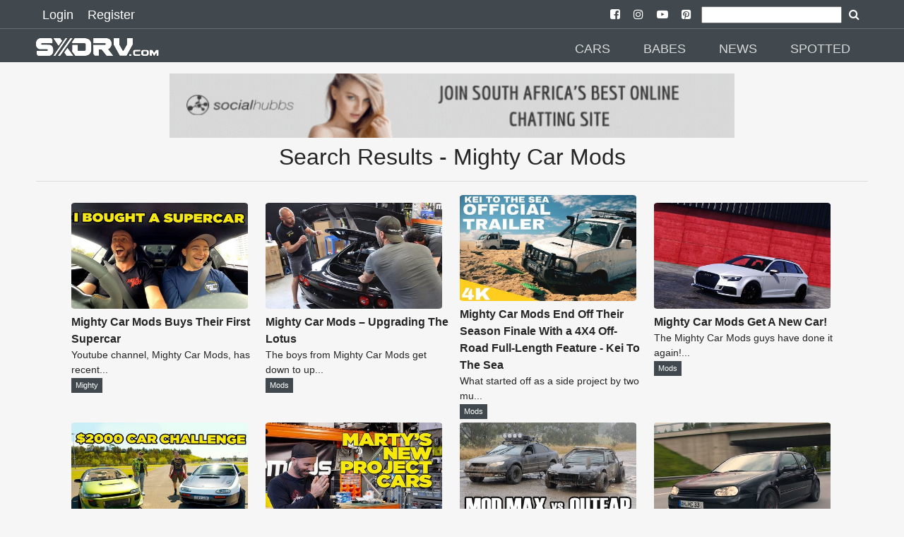

--- FILE ---
content_type: text/html; charset=UTF-8
request_url: https://sxdrv.com/search/Mighty%20Car%20Mods/1
body_size: 13137
content:

























<!doctype html>
<html ⚡="" lang="en">

<head>
  <meta charset="utf-8">

<script custom-element="amp-sidebar" src="https://cdn.ampproject.org/v0/amp-sidebar-0.1.js" async=""></script>
<script custom-element="amp-social-share" src="https://cdn.ampproject.org/v0/amp-social-share-0.1.js" async=""></script>
<script async custom-element="amp-youtube" src="https://cdn.ampproject.org/v0/amp-youtube-0.1.js"></script>
<script async custom-element="amp-ad" src="https://cdn.ampproject.org/v0/amp-ad-0.1.js"></script>
<script async custom-element="amp-analytics" src="https://cdn.ampproject.org/v0/amp-analytics-0.1.js"></script>
<script async custom-element="amp-install-serviceworker" src="https://cdn.ampproject.org/v0/amp-install-serviceworker-0.1.js"></script>
<script async custom-element="amp-form" src="https://cdn.ampproject.org/v0/amp-form-0.1.js"></script>


					<title> - Mighty Car Mods</title>
		
  <link rel="canonical" href="https://sxdrv.com/search/Mighty%20Car%20Mods/1">
  <meta name="viewport" content="width=device-width, initial-scale=1.0">
  <link href="https://sxdrv.com/site_images/5e45c9f3495e0.png" rel="icon">
  <link rel="dns-prefetch" href="https://sxdrv.com">



  <link rel="manifest" href="/manifest.json">

<meta name="application-name" content="SXdrv">
<meta name="author" content="SXdrv">

					<meta content="" name="description">
		

		
		<meta name="keywords" content="Mighty Car Mods, ">

 <script async src="https://cdn.ampproject.org/v0.js"></script>

  <style amp-boilerplate="">body{-webkit-animation:-amp-start 8s steps(1,end) 0s 1 normal both;-moz-animation:-amp-start 8s steps(1,end) 0s 1 normal both;-ms-animation:-amp-start 8s steps(1,end) 0s 1 normal both;animation:-amp-start 8s steps(1,end) 0s 1 normal both}@-webkit-keyframes -amp-start{from{visibility:hidden}to{visibility:visible}}@-moz-keyframes -amp-start{from{visibility:hidden}to{visibility:visible}}@-ms-keyframes -amp-start{from{visibility:hidden}to{visibility:visible}}@-o-keyframes -amp-start{from{visibility:hidden}to{visibility:visible}}@keyframes -amp-start{from{visibility:hidden}to{visibility:visible}}</style><noscript><style amp-boilerplate="">body{-webkit-animation:none;-moz-animation:none;-ms-animation:none;animation:none}</style></noscript>






  <style amp-custom>
@font-face{font-family:'FontAwesome';src:url('https://sxdrv.com/fonts/fontawesome-webfont.eot?v=4.7.0');src:url('https://sxdrv.com/fonts/fontawesome-webfont.eot?#iefix&v=4.7.0') format('embedded-opentype'),url('https://sxdrv.com/fonts/fontawesome-webfont.woff2?v=4.7.0') format('woff2'),url('https://sxdrv.com/fonts/fontawesome-webfont.woff?v=4.7.0') format('woff'),url('https://sxdrv.com/fonts/fontawesome-webfont.ttf?v=4.7.0') format('truetype'),url('https://sxdrv.com/fonts/fontawesome-webfont.svg?v=4.7.0#fontawesomeregular') format('svg');font-weight:normal;font-style:normal}.fa{display:inline-block;font:normal normal normal 14px/1 FontAwesome;font-size:inherit;text-rendering:auto;-webkit-font-smoothing:antialiased;-moz-osx-font-smoothing:grayscale}
.fa-arrow-left:before{content:"\f060"}.fa-arrow-right:before{content:"\f061"}
.fa-arrow-circle-left:before{content:"\f0a8"}.fa-arrow-circle-right:before{content:"\f0a9"}
.fa-facebook:before{content:"\f09a"}
.fa-twitter-square:before{content:"\f081"}
.fa-pinterest:before{content:"\f0d2"}
.fa-whatsapp:before{content:"\f232"}
.fa-download:before{content:"\f019"}
.fa-search:before{content:"\f002"}
.fa-twitter:before{content:"\f099"}
.fa-facebook-square:before{content:"\f082"}
.fa-instagram:before{content:"\f16d"}
.fa-youtube-play:before{content:"\f16a"}
.fa-pinterest-square:before{content:"\f0d3"}
.recbox{margin-left: 10px;display: inline-block;width: 265px;text-align: left;}
.navsocial{padding-left: 7px;
    padding-right: 7px;}
.navsocial a {color:white;}

        @media (max-width : 600px) {
.recbox{width:100%;margin-left: 0px;text-align: center;}
.recbox div {padding-left: 10px;
    padding-right: 10px;}
}

    .recboxtext{min-height:100px;}
    body {
    background-color: #F6F6F6;
    color: #252525;
    font-size: 1rem;
    font-weight: 400;
    line-height: 1.5;
    margin:0;
    font-family: Lato,sans-serif;
    min-width:315px;overflow-x:hidden;font-smooth:always;-webkit-font-smoothing:antialiased
    }
    /*.maincon{margin-top: 6.5rem;}*/
    .maincon {width: 92%;margin: 6.5rem auto 0;}
    
    h2{    color: #252525;
    font-size: 1rem;
    font-weight: 400;
    line-height: 1.5;
    font-family: Lato,sans-serif;}
    p{margin-bottom: 1rem;}
    a {
        color: #252525;
    }
    p a {
        color: #EE1C25;
    }
    hr {
        border-color: #252525;
    }
    .d {
        color: #EE1C25;
    }
    .ampstart-nav-item-li{
    font-size: 18px;
    line-height: 20px;
    font-weight: 500;
    background: 0 0;
    padding: 6px 10px;
    transition: all .3s;
    color: #fff;   
    }
    .ampstart-subtitle{font-size:1rem;}
    footer{background: #41494E ;text-align: center;}
    .footer-text {
    width: 90%;
    margin-left: auto;
    margin-right: auto;

    border-top: solid 1px #939393;
    font-size: 12px;
    color: #939393;
    }
    .l{color: #939393;font-size: 12px;}
    #topbar1,#topbar2{background: #41494E ;}
    #topbar1{    padding-bottom: 5px;padding-top: 5px;padding-left:50px;padding-right: 50px;}
    #topbar2{    margin-top: 40px;padding-left:50px;padding-right: 50px;}
    .label {
    padding: .2em .6em;
    color: white;
    font-weight: 500;
    font-size: .75em;
    display: inline-block;
    margin-bottom: 3px;
    line-height: 17px;
    background-color: #41494E;
}

hr{    border-color: #252525;    margin-top: 1rem;
    margin-bottom: 1rem;box-sizing: content-box;
    height: 0;
    border: 0;
    border-top: 1px solid rgba(0,0,0,.1);}

    .module-headings{
border-left: 6px solid #EE1C25;
       /* border-left: 6px solid #EE1C25;*/
            margin: 20px;
    padding-left: 6px;
    font-weight: 700;
    font-size: 1.75rem;
    }
    .loginlink{font-size: 18px;
    line-height: 20px;
    font-weight: 500;
    background: 0 0;
    padding: 6px 10px;
    transition: all .3s;
    text-decoration: none;
    color: #fff;}
    .nav2{margin-top:2rem;}
    @media (min-width:52.06rem) and (max-width:64rem){
        .md-hide{display:none;}

    }
        @media (min-width:52.06rem) {
        
        .nav2{margin-top:3rem;}
    }
    .social-btns{font-size: 25px;}
    amp-social-share{border-radius: 100%;}
    footer {
    padding: 0 0 30px 0;
    }
    footer p:last-child {
    margin-bottom: 0;
    margin-top: 0;
}
footer .footer-follow {
    padding: 20px 0 15px 0;
}
.footer-text {
    padding: 5px 0;
}
.footer-text p {
    margin-bottom: 0;
}
footer img {
    min-width: 100px;
    min-height: 30px;
    margin: 0 auto 0;
}
.modal-body .form-control {
    margin-bottom: 10px;
}
.latest {
    padding: 10px 0 30px;
}

 article,aside,footer,header,nav,section{display:block}h1{font-size:2em;margin:.67em 0}figcaption,figure,main{display:block}figure{margin:1em 40px}hr{box-sizing:content-box;height:0;overflow:visible}pre{font-family:monospace,monospace;font-size:1em}a{background-color:transparent;-webkit-text-decoration-skip:objects}a:active,a:hover{outline-width:0}abbr[title]{border-bottom:none;text-decoration:underline;text-decoration:underline dotted}b,strong{font-weight:inherit;font-weight:bolder}code,kbd,samp{font-family:monospace,monospace;font-size:1em}dfn{font-style:italic}mark{background-color:#ff0;color:#000}small{font-size:80%}sub,sup{font-size:75%;line-height:0;position:relative;vertical-align:baseline}sub{bottom:-.25em}sup{top:-.5em}audio,video{display:inline-block}audio:not([controls]){display:none;height:0}img{border-style:none}svg:not(:root){overflow:hidden}button,input,optgroup,select,textarea{font-family:sans-serif;font-size:100%;line-height:1.15;margin:0}button,input{overflow:visible}button,select{text-transform:none}[type=reset],[type=submit],button,html [type=button]{-webkit-appearance:button}[type=button]::-moz-focus-inner,[type=reset]::-moz-focus-inner,[type=submit]::-moz-focus-inner,button::-moz-focus-inner{border-style:none;padding:0}[type=button]:-moz-focusring,[type=reset]:-moz-focusring,[type=submit]:-moz-focusring,button:-moz-focusring{outline:1px dotted ButtonText}fieldset{border:1px solid silver;margin:0 2px;padding:.35em .625em .75em}legend{box-sizing:border-box;color:inherit;display:table;max-width:100%;padding:0;white-space:normal}progress{display:inline-block;vertical-align:baseline}textarea{overflow:auto}[type=checkbox],[type=radio]{box-sizing:border-box;padding:0}[type=number]::-webkit-inner-spin-button,[type=number]::-webkit-outer-spin-button{height:auto}[type=search]{-webkit-appearance:textfield;outline-offset:-2px}[type=search]::-webkit-search-cancel-button,[type=search]::-webkit-search-decoration{-webkit-appearance:none}::-webkit-file-upload-button{-webkit-appearance:button;font:inherit}details,menu{display:block}summary{display:list-item}canvas{display:inline-block}[hidden],template{display:none}.h1{font-size:2.25rem}.h3{font-size:.6875rem}.h4,.h5{font-size:.875rem}.h6{font-size:.75rem}.font-family-inherit{font-family:inherit}.font-size-inherit{font-size:inherit}.text-decoration-none{text-decoration:none}.bold{font-weight:700}.regular{font-weight:400}.italic{font-style:italic}.caps{text-transform:uppercase;letter-spacing:.2em}.left-align{text-align:left}.center{text-align:center}.right-align{text-align:right}.justify{text-align:justify}.nowrap{white-space:nowrap}.break-word{word-wrap:break-word}.line-height-1{line-height:1rem}.line-height-2{line-height:1.42857}.line-height-3{line-height:2.0625}.line-height-4{line-height:1.81818}.list-style-none{list-style:none}.underline{text-decoration:underline}.truncate{max-width:100%;overflow:hidden;text-overflow:ellipsis;white-space:nowrap}.list-reset{list-style:none;padding-left:0}.inline{display:inline}.block{display:block}.inline-block{display:inline-block}.table{display:table}.table-cell{display:table-cell}.overflow-hidden{overflow:hidden}.overflow-scroll{overflow:scroll}.overflow-auto{overflow:auto}.clearfix:after,.clearfix:before{content:" ";display:table}.clearfix:after{clear:both}.left{float:left}.right{float:right}.fit{max-width:100%}.max-width-1{max-width:24rem}.max-width-2{max-width:32rem}.max-width-3{max-width:48rem}.max-width-4{max-width:64rem}.border-box{box-sizing:border-box}.align-baseline{vertical-align:baseline}.align-top{vertical-align:top}.align-middle{vertical-align:middle}.align-bottom{vertical-align:bottom}.m0{margin:0}.mt0{margin-top:0}.mr0{margin-right:0}.mb0{margin-bottom:0}.ml0,.mx0{margin-left:0}.mx0{margin-right:0}.my0{margin-top:0;margin-bottom:0}.m1{margin:.5rem}.mt1{margin-top:.5rem}.mr1{margin-right:.5rem}.mb1{margin-bottom:.5rem}.ml1,.mx1{margin-left:.5rem}.mx1{margin-right:.5rem}.my1{margin-top:.5rem;margin-bottom:.5rem}.m2{margin:1rem}.mt2{margin-top:1rem}.mr2{margin-right:1rem}.mb2{margin-bottom:1rem}.ml2,.mx2{margin-left:1rem}.mx2{margin-right:1rem}.my2{margin-top:1rem;margin-bottom:1rem}.m3{margin:1.5rem}.mt3{margin-top:1.5rem}.mr3{margin-right:1.5rem}.mb3{margin-bottom:1.5rem}.ml3,.mx3{margin-left:1.5rem}.mx3{margin-right:1.5rem}.my3{margin-top:1.5rem;margin-bottom:1.5rem}.m4{margin:2rem}.mt4{margin-top:2rem}.mr4{margin-right:2rem}.mb4{margin-bottom:2rem}.ml4,.mx4{margin-left:2rem}.mx4{margin-right:2rem}.my4{margin-top:2rem;margin-bottom:2rem}.mxn1{margin-left:-.5rem;margin-right:-.5rem}.mxn2{margin-left:-1rem;margin-right:-1rem}.mxn3{margin-left:-1.5rem;margin-right:-1.5rem}.mxn4{margin-left:-2rem;margin-right:-2rem}.ml-auto{margin-left:auto}.mr-auto,.mx-auto{margin-right:auto}.mx-auto{margin-left:auto}.p0{padding:0}.pt0{padding-top:0}.pr0{padding-right:0}.pb0{padding-bottom:0}.pl0,.px0{padding-left:0}.px0{padding-right:0}.py0{padding-top:0;padding-bottom:0}.p1{padding:.5rem}.pt1{padding-top:.5rem}.pr1{padding-right:.5rem}.pb1{padding-bottom:.5rem}.pl1{padding-left:.5rem}.py1{padding-top:.5rem;padding-bottom:.5rem}.px1{padding-left:.5rem;padding-right:.5rem}.p2{padding:1rem}.pt2{padding-top:1rem}.pr2{padding-right:1rem}.pb2{padding-bottom:1rem}.pl2{padding-left:1rem}.py2{padding-top:1rem;padding-bottom:1rem}.px2{padding-left:1rem;padding-right:1rem}.p3{padding:1.5rem}.pt3{padding-top:1.5rem}.pr3{padding-right:1.5rem}.pb3{padding-bottom:1.5rem}.pl3{padding-left:1.5rem}.py3{padding-top:1.5rem;padding-bottom:1.5rem}.px3{padding-left:1.5rem;padding-right:1.5rem}.p4{padding:2rem}.pt4{padding-top:2rem}.pr4{padding-right:2rem}.pb4{padding-bottom:2rem}.pl4{padding-left:2rem}.py4{padding-top:2rem;padding-bottom:2rem}.px4{padding-left:2rem;padding-right:2rem}.col{float:left}.col,.col-right{box-sizing:border-box}.col-right{float:right}.col-1{width:8.33333%}.col-2{width:16.66667%}.col-3{width:25%}.col-4{width:33.33333%}.col-5{width:41.66667%}.col-6{width:50%}.col-7{width:58.33333%}.col-8{width:66.66667%}.col-9{width:75%}.col-10{width:83.33333%}.col-11{width:91.66667%}.col-12{width:100%}@media (min-width:40.06rem){.sm-col{float:left;box-sizing:border-box}.sm-col-right{float:right;box-sizing:border-box}.sm-col-1{width:8.33333%}.sm-col-2{width:16.66667%}.sm-col-3{width:25%}.sm-col-4{width:33.33333%}.sm-col-5{width:41.66667%}.sm-col-6{width:50%}.sm-col-7{width:58.33333%}.sm-col-8{width:66.66667%}.sm-col-9{width:75%}.sm-col-10{width:83.33333%}.sm-col-11{width:91.66667%}.sm-col-12{width:100%}}@media (min-width:52.06rem){.md-col{float:left;box-sizing:border-box}.md-col-right{float:right;box-sizing:border-box}.md-col-1{width:8.33333%}.md-col-2{width:16.66667%}.md-col-3{width:25%}.md-col-4{width:33.33333%}.md-col-5{width:41.66667%}.md-col-6{width:50%}.md-col-7{width:58.33333%}.md-col-8{width:66.66667%}.md-col-9{width:75%}.md-col-10{width:83.33333%}.md-col-11{width:91.66667%}.md-col-12{width:100%}}@media (min-width:64.06rem){.lg-col{float:left;box-sizing:border-box}.lg-col-right{float:right;box-sizing:border-box}.lg-col-1{width:8.33333%}.lg-col-2{width:16.66667%}.lg-col-3{width:25%}.lg-col-4{width:33.33333%}.lg-col-5{width:41.66667%}.lg-col-6{width:50%}.lg-col-7{width:58.33333%}.lg-col-8{width:66.66667%}.lg-col-9{width:75%}.lg-col-10{width:83.33333%}.lg-col-11{width:91.66667%}.lg-col-12{width:100%}}.flex{display:-webkit-box;display:-ms-flexbox;display:flex}@media (min-width:40.06rem){.sm-flex{display:-webkit-box;display:-ms-flexbox;display:flex}}@media (min-width:52.06rem){.md-flex{display:-webkit-box;display:-ms-flexbox;display:flex}}@media (min-width:64.06rem){.lg-flex{display:-webkit-box;display:-ms-flexbox;display:flex}}.flex-column{-webkit-box-orient:vertical;-webkit-box-direction:normal;-ms-flex-direction:column;flex-direction:column}.flex-wrap{-ms-flex-wrap:wrap;flex-wrap:wrap}.items-start{-webkit-box-align:start;-ms-flex-align:start;align-items:flex-start}.items-end{-webkit-box-align:end;-ms-flex-align:end;align-items:flex-end}.items-center{-webkit-box-align:center;-ms-flex-align:center;align-items:center}.items-baseline{-webkit-box-align:baseline;-ms-flex-align:baseline;align-items:baseline}.items-stretch{-webkit-box-align:stretch;-ms-flex-align:stretch;align-items:stretch}.self-start{-ms-flex-item-align:start;align-self:flex-start}.self-end{-ms-flex-item-align:end;align-self:flex-end}.self-center{-ms-flex-item-align:center;-ms-grid-row-align:center;align-self:center}.self-baseline{-ms-flex-item-align:baseline;align-self:baseline}.self-stretch{-ms-flex-item-align:stretch;-ms-grid-row-align:stretch;align-self:stretch}.justify-start{-webkit-box-pack:start;-ms-flex-pack:start;justify-content:flex-start}.justify-end{-webkit-box-pack:end;-ms-flex-pack:end;justify-content:flex-end}.justify-center{-webkit-box-pack:center;-ms-flex-pack:center;justify-content:center}.justify-between{-webkit-box-pack:justify;-ms-flex-pack:justify;justify-content:space-between}.justify-around{-ms-flex-pack:distribute;justify-content:space-around}.content-start{-ms-flex-line-pack:start;align-content:flex-start}.content-end{-ms-flex-line-pack:end;align-content:flex-end}.content-center{-ms-flex-line-pack:center;align-content:center}.content-between{-ms-flex-line-pack:justify;align-content:space-between}.content-around{-ms-flex-line-pack:distribute;align-content:space-around}.content-stretch{-ms-flex-line-pack:stretch;align-content:stretch}.flex-auto{-webkit-box-flex:1;-ms-flex:1 1 auto;flex:1 1 auto;min-width:0;min-height:0}.flex-none{-webkit-box-flex:0;-ms-flex:none;flex:none}.order-0{-webkit-box-ordinal-group:1;-ms-flex-order:0;order:0}.order-1{-webkit-box-ordinal-group:2;-ms-flex-order:1;order:1}.order-2{-webkit-box-ordinal-group:3;-ms-flex-order:2;order:2}.order-3{-webkit-box-ordinal-group:4;-ms-flex-order:3;order:3}.order-last{-webkit-box-ordinal-group:100000;-ms-flex-order:99999;order:99999}.relative{position:relative}.absolute{position:absolute}.fixed{position:fixed}.top-0{top:0}.right-0{right:0}.bottom-0{bottom:0}.left-0{left:0}.z1{z-index:1}.z2{z-index:2}.z3{z-index:3}.z4{z-index:4}.border{border-style:solid;border-width:1px}.border-top{border-top-style:solid;border-top-width:1px}.border-right{border-right-style:solid;border-right-width:1px}.border-bottom{border-bottom-style:solid;border-bottom-width:1px}.border-left{border-left-style:solid;border-left-width:1px}.border-none{border:0}.rounded{border-radius:3px}.circle{border-radius:50%}.rounded-top{border-radius:3px 3px 0 0}.rounded-right{border-radius:0 3px 3px 0}.rounded-bottom{border-radius:0 0 3px 3px}.rounded-left{border-radius:3px 0 0 3px}.not-rounded{border-radius:0}.hide{position:absolute;height:1px;width:1px;overflow:hidden;clip:rect(1px,1px,1px,1px)}@media (max-width:40rem){.xs-hide{display:none}}@media (min-width:40.06rem) and (max-width:52rem){.sm-hide{display:none}}@media (min-width:64.06rem){.lg-hide{display:none}}.display-none{display:none}*{box-sizing:border-box}.ampstart-accent{color:#fff}#content:target{margin-top:calc(0px - 3.5rem);padding-top:3.5rem}.ampstart-title-lg{font-size:2.25rem;line-height:1.11111;letter-spacing:.06rem}.ampstart-title-md{font-size:1.25rem;line-height:1.6;letter-spacing:.06rem}.ampstart-title-sm{font-size:.6875rem;line-height:1.81818;letter-spacing:.06rem}ampstart-byline,.ampstart-caption,.ampstart-hint,.ampstart-label{font-size:.875rem;color:#4f4f4f;line-height:1.42857;letter-spacing:.06rem}.ampstart-label{text-transform:uppercase}.ampstart-footer,.ampstart-small-text{font-size:.75rem;line-height:1rem;letter-spacing:.06rem}.ampstart-card{box-shadow:0 1px 1px 0 rgba(0,0,0,.14),0 1px 1px -1px rgba(0,0,0,.14),0 1px 5px 0 rgba(0,0,0,.12)}.h1,h1{font-size:2.25rem;line-height:1.11111}.h3,h3{font-size:.6875rem;line-height:1.81818}.h4,h4{line-height:2.0625}.h4,.h5,h4,h5{font-size:.875rem}.h5,h5{line-height:1.42857}.h6,h6{font-size:.75rem;line-height:1rem}h1,h3,h4,h5,h6{margin:0;padding:0;font-weight:400;letter-spacing:.06rem}.ampstart-btn{font-family:inherit;font-weight:inherit;font-size:1rem;line-height:1.42857;padding:.7em .8em;text-decoration:none;white-space:nowrap;word-wrap:normal;vertical-align:middle;cursor:pointer;background-color:#fff;color:#000;border:1px solid #000}.ampstart-btn:visited{color:#000}.ampstart-btn-secondary{background-color:#000;color:#fff;border:1px solid #fff}.ampstart-btn-secondary:visited{color:#fff}.ampstart-btn:active .ampstart-btn:focus{opacity:.8}.ampstart-btn[disabled],.ampstart-btn[disabled]:active,.ampstart-btn[disabled]:focus,.ampstart-btn[disabled]:hover{opacity:.5;outline:0;cursor:default}.ampstart-dropcap:first-letter{color:#fff;font-size:2.25rem;font-weight:700;float:left;overflow:hidden;line-height:2.25rem;margin-left:0;margin-right:.5rem}.ampstart-initialcap{padding-top:1rem;margin-top:1.5rem}.ampstart-initialcap:first-letter{color:#fff;font-size:2.25rem;font-weight:700;margin-left:-2px}.ampstart-pullquote{border:none;border-left:4px solid #fff;font-size:.6875rem;padding-left:1.5rem}.ampstart-byline time{font-style:normal;white-space:nowrap}.amp-carousel-button-next{background-image:url('data:image/svg+xml;charset=utf-8,<svg width="18" height="18" viewBox="0 0 34 34" xmlns="http://www.w3.org/2000/svg"><title>Next</title><path d="M25.557 14.7L13.818 2.961 16.8 0l16.8 16.8-16.8 16.8-2.961-2.961L25.557 18.9H0v-4.2z" fill="#FFF" fill-rule="evenodd"/></svg>')}.amp-carousel-button-prev{background-image:url('data:image/svg+xml;charset=utf-8,<svg width="18" height="18" viewBox="0 0 34 34" xmlns="http://www.w3.org/2000/svg"><title>Previous</title><path d="M33.6 14.7H8.043L19.782 2.961 16.8 0 0 16.8l16.8 16.8 2.961-2.961L8.043 18.9H33.6z" fill="#FFF" fill-rule="evenodd"/></svg>')}.ampstart-dropdown{min-width:200px}.ampstart-dropdown.absolute{z-index:100}.ampstart-dropdown.absolute>section,.ampstart-dropdown.absolute>section>header{height:100%}.ampstart-dropdown>section>header{background-color:#fff;border:0;color:#000}.ampstart-dropdown>section>header:after{display:inline-block;content:"+";padding:0 0 0 1.5rem;color:#fff}.ampstart-dropdown>[expanded]>header:after{content:"–"}.absolute .ampstart-dropdown-items{z-index:200}.ampstart-dropdown-item{background-color:#fff;color:#fff;opacity:.9}.ampstart-dropdown-item:active,.ampstart-dropdown-item:hover{opacity:1}.ampstart-footer{background-color:#fff;color:#000;padding-top:5rem;padding-bottom:5rem}.ampstart-footer .ampstart-icon{fill:#000}.ampstart-footer .ampstart-social-follow li:last-child{margin-right:0}.ampstart-image-fullpage-hero{color:#000}.ampstart-fullpage-hero-heading-text,.ampstart-image-fullpage-hero .ampstart-image-credit{-webkit-box-decoration-break:clone;box-decoration-break:clone;background:#fff;padding:0 1rem .2rem}.ampstart-image-fullpage-hero>amp-img{max-height:calc(100vh - 3.5rem)}.ampstart-image-fullpage-hero>amp-img img{-o-object-fit:cover;object-fit:cover}.ampstart-fullpage-hero-heading{line-height:3.5rem}.ampstart-fullpage-hero-cta{background:transparent}.ampstart-readmore{background:-webkit-linear-gradient(bottom,rgba(0,0,0,.65),transparent);background:linear-gradient(0deg,rgba(0,0,0,.65) 0,transparent);color:#000;margin-top:5rem;padding-bottom:3.5rem}.ampstart-readmore:after{display:block;content:"⌄";font-size:1.25rem}.ampstart-readmore-text{background:#fff}@media (min-width:52.06rem){.ampstart-image-fullpage-hero>amp-img{height:60vh}}.ampstart-image-heading{color:#000;background:-webkit-linear-gradient(bottom,rgba(0,0,0,.65),transparent);background:linear-gradient(0deg,rgba(0,0,0,.65) 0,transparent)}.ampstart-image-heading>*{margin:0}amp-carousel .ampstart-image-with-heading{margin-bottom:0}.ampstart-image-with-caption figcaption{color:#4f4f4f;line-height:1.42857}amp-carousel .ampstart-image-with-caption{margin-bottom:0}.ampstart-input{max-width:100%;width:300px;min-width:100px;font-size:1rem;line-height:2.0625}.ampstart-input [disabled],.ampstart-input [disabled]+label{opacity:.5}.ampstart-input [disabled]:focus{outline:0}.ampstart-input>input,.ampstart-input>select,.ampstart-input>textarea{width:100%;margin-top:1rem;line-height:2.0625;border:0;border-radius:0;border-bottom:1px solid #4a4a4a;background:none;color:#4a4a4a;outline:0}.ampstart-input>label{color:#fff;pointer-events:none;text-align:left;font-size:.875rem;line-height:1rem;opacity:0;-webkit-animation:.2s;animation:.2s;-webkit-animation-timing-function:cubic-bezier(.4,0,.2,1);animation-timing-function:cubic-bezier(.4,0,.2,1);-webkit-animation-fill-mode:forwards;animation-fill-mode:forwards}.ampstart-input>input:focus,.ampstart-input>select:focus,.ampstart-input>textarea:focus{outline:0}.ampstart-input>input:focus::-webkit-input-placeholder,.ampstart-input>select:focus::-webkit-input-placeholder,.ampstart-input>textarea:focus::-webkit-input-placeholder{color:transparent}.ampstart-input>input:focus::-moz-placeholder,.ampstart-input>select:focus::-moz-placeholder,.ampstart-input>textarea:focus::-moz-placeholder{color:transparent}.ampstart-input>input:focus:-ms-input-placeholder,.ampstart-input>select:focus:-ms-input-placeholder,.ampstart-input>textarea:focus:-ms-input-placeholder{color:transparent}.ampstart-input>input:focus::placeholder,.ampstart-input>select:focus::placeholder,.ampstart-input>textarea:focus::placeholder{color:transparent}.ampstart-input>input:not(:placeholder-shown):not([disabled])+label,.ampstart-input>select:not(:placeholder-shown):not([disabled])+label,.ampstart-input>textarea:not(:placeholder-shown):not([disabled])+label{opacity:1}.ampstart-input>input:focus+label,.ampstart-input>select:focus+label,.ampstart-input>textarea:focus+label{-webkit-animation-name:a;animation-name:a}@-webkit-keyframes a{to{opacity:1}}@keyframes a{to{opacity:1}}.ampstart-input>label:after{content:"";height:2px;position:absolute;bottom:0;left:45%;background:#fff;-webkit-transition:.2s;transition:.2s;-webkit-transition-timing-function:cubic-bezier(.4,0,.2,1);transition-timing-function:cubic-bezier(.4,0,.2,1);visibility:hidden;width:10px}.ampstart-input>input:focus+label:after,.ampstart-input>select:focus+label:after,.ampstart-input>textarea:focus+label:after{left:0;width:100%;visibility:visible}.ampstart-input>input[type=search]{-webkit-appearance:none;-moz-appearance:none;appearance:none}.ampstart-input>input[type=range]{border-bottom:0}.ampstart-input>input[type=range]+label:after{display:none}.ampstart-input>select{-webkit-appearance:none;-moz-appearance:none;appearance:none}.ampstart-input>select+label:before{content:"⌄";line-height:2.0625;position:absolute;right:5px;zoom:2;top:0;bottom:0;color:#fff}.ampstart-input-chk,.ampstart-input-radio{width:auto;color:#4a4a4a}.ampstart-input input[type=checkbox],.ampstart-input input[type=radio]{margin-top:0;-webkit-appearance:none;-moz-appearance:none;appearance:none;width:20px;height:20px;border:1px solid #fff;vertical-align:middle;margin-right:.5rem;text-align:center}.ampstart-input input[type=radio]{border-radius:20px}.ampstart-input input[type=checkbox]:not([disabled])+label,.ampstart-input input[type=radio]:not([disabled])+label{pointer-events:auto;-webkit-animation:none;animation:none;vertical-align:middle;opacity:1;cursor:pointer}.ampstart-input input[type=checkbox]+label:after,.ampstart-input input[type=radio]+label:after{display:none}.ampstart-input input[type=checkbox]:after,.ampstart-input input[type=radio]:after{position:absolute;top:0;left:0;bottom:0;right:0;content:" ";line-height:1.4rem;vertical-align:middle;text-align:center;background-color:#000}.ampstart-input input[type=checkbox]:checked:after{background-color:#fff;color:#000;content:"✓"}.ampstart-input input[type=radio]:checked{background-color:#000}.ampstart-input input[type=radio]:after{top:3px;bottom:3px;left:3px;right:3px;border-radius:12px}.ampstart-input input[type=radio]:checked:after{content:"";font-size:2.25rem;background-color:#fff}.ampstart-input>label,_:-ms-lang(x){opacity:1}.ampstart-input>input:-ms-input-placeholder,_:-ms-lang(x){color:transparent}.ampstart-input>input::placeholder,_:-ms-lang(x){color:transparent}.ampstart-input>input::-ms-input-placeholder,_:-ms-lang(x){color:transparent}.ampstart-input>select::-ms-expand{display:none}.ampstart-headerbar{background-color:#000;color:#fff;z-index:999;}.ampstart-headerbar-nav .ampstart-nav-item{padding:0 1rem;background:transparent;opacity:.8}.ampstart-nav-item:active,.ampstart-nav-item:focus,.ampstart-nav-item:hover{opacity:1}.ampstart-navbar-trigger:focus{outline:none}.ampstart-nav a,.ampstart-navbar-trigger,.ampstart-sidebar-faq a{cursor:pointer;text-decoration:none;color:#fff;text-transform:uppercase;padding-left:5px;font-weight:500;}.ampstart-nav .ampstart-label{color:inherit}.ampstart-navbar-trigger{line-height:3.5rem;font-size:1.25rem}.ampstart-headerbar-nav{-webkit-box-flex:1;-ms-flex:1;flex:1}.ampstart-nav-search{-webkit-box-flex:0.5;-ms-flex-positive:0.5;flex-grow:0.5}.ampstart-headerbar .ampstart-nav-search:active,.ampstart-headerbar .ampstart-nav-search:focus,.ampstart-headerbar .ampstart-nav-search:hover{box-shadow:none}.ampstart-nav-search>input{border:none;border-radius:3px;line-height:normal}.ampstart-nav-dropdown{min-width:200px}.ampstart-nav-dropdown amp-accordion header{background-color:#000;border:none}.ampstart-nav-dropdown amp-accordion ul{background-color:#000}.ampstart-nav-dropdown .ampstart-dropdown-item,.ampstart-nav-dropdown .ampstart-dropdown>section>header{background-color:#000;color:#fff}.ampstart-nav-dropdown .ampstart-dropdown-item{color:#fff}.ampstart-sidebar{background-color:#41494E;color:#fff;min-width:300px;width:300px}.ampstart-sidebar .ampstart-icon{fill:#fff}.ampstart-sidebar-header{line-height:3.5rem;min-height:3.5rem}.ampstart-sidebar .ampstart-dropdown-item,.ampstart-sidebar .ampstart-dropdown header,.ampstart-sidebar .ampstart-faq-item,.ampstart-sidebar .ampstart-nav-item,.ampstart-sidebar .ampstart-social-follow{margin:0 0 2rem}.ampstart-sidebar .ampstart-nav-dropdown{margin:0}.ampstart-sidebar .ampstart-navbar-trigger{line-height:inherit}.ampstart-navbar-trigger svg{pointer-events:none}.ampstart-related-article-section{border-color:#4a4a4a}.ampstart-related-article-section .ampstart-heading{color:#4a4a4a;font-weight:400}.ampstart-related-article-readmore{color:#fff;letter-spacing:0}.ampstart-related-section-items>li{border-bottom:1px solid #4a4a4a}.ampstart-related-section-items>li:last-child{border:none}.ampstart-related-section-items .ampstart-image-with-caption{display:-webkit-box;display:-ms-flexbox;display:flex;-ms-flex-wrap:wrap;flex-wrap:wrap;-webkit-box-align:center;-ms-flex-align:center;align-items:center;margin-bottom:0}.ampstart-related-section-items .ampstart-image-with-caption>amp-img,.ampstart-related-section-items .ampstart-image-with-caption>figcaption{-webkit-box-flex:1;-ms-flex:1;flex:1}.ampstart-related-section-items .ampstart-image-with-caption>figcaption{padding-left:1rem}@media (min-width:40.06rem){.ampstart-related-section-items>li{border:none}.ampstart-related-section-items .ampstart-image-with-caption>figcaption{padding:1rem 0}.ampstart-related-section-items .ampstart-image-with-caption>amp-img,.ampstart-related-section-items .ampstart-image-with-caption>figcaption{-ms-flex-preferred-size:100%;flex-basis:100%}}.ampstart-social-box{display:-webkit-box;display:-ms-flexbox;display:flex}.ampstart-social-box>amp-social-share{background-color:#fff}.ampstart-icon{fill:#fff}.h1,.h2,h1,h2{letter-spacing:0}.h3,h3{color:#000;font-family:Work Sans,arial,sans-serif;letter-spacing:.6px}.h4,h4{letter-spacing:.2px;line-height:1.42857}.ampstart-headerbar{background:#fff;color:#000}.ampstart-headerbar-title{font:normal 1.25rem/1.6 EB Garamond,times,serif}.ampstart-navbar-trigger{font-size:1.25rem}.ampstart-nav-dropdown .ampstart-dropdown-item,.ampstart-nav-dropdown .ampstart-dropdown>section>header,.ampstart-sidebar-faq{font-family:Work Sans,arial,sans-serif}.ampstart-nav-dropdown .ampstart-dropdown{letter-spacing:0}.ampstart-dropdown-item{text-transform:none}.ampstart-nav-dropdown amp-accordion ul{margin-left:1rem}.ampstart-sidebar .ampstart-dropdown-item,.ampstart-sidebar .ampstart-dropdown header,.ampstart-sidebar .ampstart-faq-item{margin-bottom:1.5rem}.ampstart-article-summary header,.ampstart-image-fullpage-hero figcaption{background:#fff;opacity:.9}.ampstart-image-fullpage-hero figcaption{margin:1.5rem;top:auto}.ampstart-fullpage-hero-heading{font-size:1.25rem;line-height:1.6;margin-bottom:0}.ampstart-image-fullpage-hero{margin-bottom:0}.ampstart-image-fullpage-hero footer{position:static}.ampstart-image-credit{font:700 .6875rem/1.6 Work Sans,arial,sans-serif;letter-spacing:.6px}.ampstart-image-credit br{display:none}.ampstart-fullpage-hero-heading-text,.ampstart-image-fullpage-hero .ampstart-image-credit{background:none;padding:0}.ampstart-readmore{background:none;display:block;margin:0;padding:1rem 0 2rem}.ampstart-readmore:after{content:" ";border:2px solid #000;border-width:0 2px 2px 0;bottom:2rem;display:block;height:10px;left:calc(50% - 5px);position:absolute;-webkit-transform:rotate(45deg);transform:rotate(45deg);width:10px}.ampstart-dropcap:first-letter{color:#000;font-size:3.59375rem;font-weight:inherit;line-height:1.14782}.pagination .active{background: #f5593d;}}.iconbar.imageicons{width: 86%;}main{max-wisth:1600px;}
.recbox{    min-height: 300px;   }
.page-item{display:inline-block;}
a{text-decoration: none;}
.page-item {
    background-color: transparent;
    border: 1.5px solid #f5593d;
    border-radius: 10px;
    height: 36px;
    margin: 0 2px;
    min-width: 36px;
    font-weight: 600;
    }
    .gad{    text-align: center;}
    .page-link{line-height: 2;}
    main{max-width:1600px;margin:0 auto;    }
    .search-h2{    font-size: 14px;}
.recipe-article{    text-align: center;}
.pagination{    padding-left: 0px;}
.page-link{    color: #303030;}
@media screen and (min-width:768px){.gad {
    text-align: center;
    max-width: 800px;
    margin: 0 auto;
}}
</style>


</head>


<body>


<!-- Google Tag Manager -->
<amp-analytics config="https://www.googletagmanager.com/amp.json?id=GTM-KG55PGT&gtm.url=SOURCE_URL" data-credentials="include"></amp-analytics>
<amp-analytics type="gtag" data-credentials="include">
<script type="application/json">
{"vars" : {"gtag_id": "UA-47012801-10","config" : {"UA-47012801-10": { "groups": "default" }}}}
</script>
</amp-analytics>

<amp-install-serviceworker
      src="https://sxdrv.com/ampserviceworker.js"
      layout="nodisplay">
</amp-install-serviceworker>

<!-- Start Navbar -->

<header id="topbar1" class="ampstart-headerbar fixed flex justify-start items-center top-0 left-0 right-0 pl2 pr4">
<a href= '/index.php?login=1' class="loginlink">Login</a>
<a href= '/index.php?reg=1' class="loginlink">Register</a>
  <nav class="ampstart-headerbar-nav ampstart-nav xs-hide sm-hide">
  
  <ul class="list-reset center m0 p0 flex nowrap" style="justify-content: flex-end;">
          <li class="navsocial"><a href="https://www.facebook.com/SXdrvSA/" target="_blank" rel="noopener"><i class="fa fa-facebook-square"></i></a></li><li class="navsocial"><a href="https://www.instagram.com/sxdrv/" target="_blank" rel="noopener"><i class="fa fa-instagram"></i></a></li><li class="navsocial"><a href="https://www.youtube.com/channel/UC0ri9cWLuVewJddrwqDDf-Q" target="_blank" rel="noopener"><i class="fa fa-youtube-play"></i></a></li><li class="navsocial"><a href="https://za.pinterest.com/sxdrv/" target="_blank" rel="noopener"><i class="fa fa-pinterest-square"></i></a></li>          <li class="navsocial">
        <form method="get" action="https://sxdrv.com/search.php" target="_top">
          <input name="tag" type="search">
          <button type="submit" style="    background-color: transparent;
    border: none;
    color: white;"><i class="fa fa-search"></i></button>
        </form>
      </li>
    </ul>
  </nav>
</header>
<header id="topbar2" class="ampstart-headerbar fixed flex justify-start items-center top-0 left-0 right-0 pl2 pr4 nav2" 
style="padding-top: 10px;   border-top: 1px solid rgba(255,255,255,.2);">

          <a class="brand-name" href="https://sxdrv.com/">
            <amp-img src="https://sxdrv.com/site_images/5e45c9e077eff.png" width="176" height="30" alt="SXdrv Logo">
        </a>
        <div role="button" style="color:white;margin-left: auto;" on="tap:header-sidebar.toggle" tabindex="0" class="ampstart-navbar-trigger md-hide lg-hide pr2">☰</div>
  <nav class="ampstart-headerbar-nav ampstart-nav xs-hide sm-hide">
  
    <ul class="list-reset center m0 p0 flex nowrap" style="justify-content: flex-end;">

                 <li class="ampstart-nav-item"><a class="ampstart-nav-item-li" href="https://sxdrv.com/search/Cars" >Cars</a></li><li class="ampstart-nav-item"><a class="ampstart-nav-item-li" href="https://sxdrv.com/search/Babes" >Babes</a></li><li class="ampstart-nav-item"><a class="ampstart-nav-item-li" href="https://sxdrv.com/search/News" >News</a></li><li class="ampstart-nav-item"><a class="ampstart-nav-item-li" href="https://sxdrv.com/search/Spotted" >Spotted</a></li>    </ul>
  </nav>
</header>
<!-- End Navbar -->

<!-- Start Sidebar -->
<amp-sidebar id="header-sidebar" class="ampstart-sidebar px3  " layout="nodisplay">
  <div class="flex justify-start items-center ampstart-sidebar-header">
    <div role="button" aria-label="close sidebar" on="tap:header-sidebar.toggle" tabindex="0" class="ampstart-navbar-trigger items-start">✕</div>
  </div>
  <nav class="ampstart-sidebar-nav ampstart-nav">
    <ul class="list-reset m0 p0 ampstart-label">
                        <li class="ampstart-nav-item"><a class="ampstart-nav-item-li" href="https://sxdrv.com/search/Cars" >Cars</a></li><li class="ampstart-nav-item"><a class="ampstart-nav-item-li" href="https://sxdrv.com/search/Babes" >Babes</a></li><li class="ampstart-nav-item"><a class="ampstart-nav-item-li" href="https://sxdrv.com/search/News" >News</a></li><li class="ampstart-nav-item"><a class="ampstart-nav-item-li" href="https://sxdrv.com/search/Spotted" >Spotted</a></li>    </ul>
  </nav>



<ul class="ampstart-social-follow list-reset flex justify-around items-center flex-wrap m0 mb4">
          <li class="navsocial"><a href="https://www.facebook.com/SXdrvSA/" target="_blank" rel="noopener"><i class="fa fa-facebook-square"></i></a></li><li class="navsocial"><a href="https://www.instagram.com/sxdrv/" target="_blank" rel="noopener"><i class="fa fa-instagram"></i></a></li><li class="navsocial"><a href="https://www.youtube.com/channel/UC0ri9cWLuVewJddrwqDDf-Q" target="_blank" rel="noopener"><i class="fa fa-youtube-play"></i></a></li><li class="navsocial"><a href="https://za.pinterest.com/sxdrv/" target="_blank" rel="noopener"><i class="fa fa-pinterest-square"></i></a></li>          <li class="navsocial">
        <form method="get" action="https://sxdrv.com/search.php" target="_top">
          <input style="    max-width: 160px;" name="tag" type="search">
          <button type="submit" style="    background-color: transparent;
    border: none;
    color: white;"><i class="fa fa-search"></i></button>
        </form>
      </li>

</ul>

    <ul class="ampstart-sidebar-faq list-reset m0">
        <li class="ampstart-faq-item"><a href="#" class="text-decoration-none">About</a></li>
        <li class="ampstart-faq-item"><a href="#" class="text-decoration-none">Contact</a></li>
    </ul>
</amp-sidebar>
<!-- End Sidebar -->


    <main id="content" role="main" class="maincon">
      <article class="recipe-article">


        <!-- Adverts top -->
                        
						<div class="gad">
                <a style="cursor:pointer" href="https://www.socialhubbs.com" target="_blank" rel="noopener noreferrer">
                  
                 <amp-img width="468" height="60" alt="Socialhubbs" layout="responsive" src="https://sxdrv.com/img/sh_ads/Feeling Lonely_long_small.gif" media="(max-width: 560px)" class="bannersec"></amp-img>
               <amp-img width="789" height="90" alt="Socialhubbs" layout="responsive" src="https://sxdrv.com/img/sh_ads/Feeling Lonely_long.gif" media="(min-width: 561px)" class="bannersec"></amp-img>
                </a>
              </div>
						 
<!-- Adverts top -->


	    <h1 style="padding-top: 10px;font-size: xx-large;">Search Results - Mighty Car Mods</h1><hr>
        <!-- Adverts middle -->
                         
<!-- Adverts middle -->
<!-- Adverts Matched Content -->
      <!-- Adverts Matched Content -->
    <div id="main-container">
       	<table>
    <tr>

<td align="center" class="recbox">
	                <a aria-label="Mighty Car Mods Buys Their First Supercar" href="/article/mighty-car-mods-buys-their-first-supercar">
	                    <amp-img style="border-radius: 2%;" width="250" height="150" src="https://sxdrv.com/images/low_5f9136921b411.jpg" alt="Mighty Car Mods Buys Their First Supercar">


	                    <a href="/article/mighty-car-mods-buys-their-first-supercar"><b><div class="grid-text" style="    bottom: 32px;">Mighty Car Mods Buys Their First Supercar</div></b><div class="search-h2">Youtube channel, Mighty Car Mods, has recent...</a>

	                    <div class="news-item-categories" >
	                        <a href="/search/mighty" class="label label-default">Mighty</a>
	                    </div>
	                </a>
	            </td><td align="center" class="recbox">
	                <a aria-label="Mighty Car Mods – Upgrading The Lotus" href="/article/mighty-car-mods-upgrading-the-lotus">
	                    <amp-img style="border-radius: 2%;" width="250" height="150" src="https://sxdrv.com/images/low_5f992da2f1647.jpg" alt="Mighty Car Mods – Upgrading The Lotus">


	                    <a href="/article/mighty-car-mods-upgrading-the-lotus"><b><div class="grid-text" style="    bottom: 32px;">Mighty Car Mods – Upgrading The Lotus</div></b><div class="search-h2">The boys from Mighty Car Mods get down to up...</a>

	                    <div class="news-item-categories" >
	                        <a href="/search/mods" class="label label-default">Mods</a>
	                    </div>
	                </a>
	            </td><td align="center" class="recbox">
	                <a aria-label="Mighty Car Mods End Off Their Season Finale With a 4X4 Off-Road Full-Length Feature - Kei To The Sea" href="/article/mighty-car-mods-end-off-their-season-finale-with-a-4x4-off-road-full-length-feature-kei-to-the-sea">
	                    <amp-img style="border-radius: 2%;" width="250" height="150" src="https://sxdrv.com/images/low_61cc15b50b78b.jpg" alt="Mighty Car Mods End Off Their Season Finale With a 4X4 Off-Road Full-Length Feature - Kei To The Sea">


	                    <a href="/article/mighty-car-mods-end-off-their-season-finale-with-a-4x4-off-road-full-length-feature-kei-to-the-sea"><b><div class="grid-text" style="    bottom: 32px;">Mighty Car Mods End Off Their Season Finale With a 4X4 Off-Road Full-Length Feature - Kei To The Sea</div></b><div class="search-h2">What started off as a side project by two mu...</a>

	                    <div class="news-item-categories" >
	                        <a href="/search/mods" class="label label-default">Mods</a>
	                    </div>
	                </a>
	            </td><td align="center" class="recbox">
	                <a aria-label="Mighty Car Mods Get A New Car!" href="/article/mighty-car-mods-new-car">
	                    <amp-img style="border-radius: 2%;" width="250" height="150" src="https://sxdrv.com/images/low_600ff43a9c2f1.jpg" alt="Mighty Car Mods Get A New Car!">


	                    <a href="/article/mighty-car-mods-new-car"><b><div class="grid-text" style="    bottom: 32px;">Mighty Car Mods Get A New Car!</div></b><div class="search-h2">The Mighty Car Mods guys have done it again!...</a>

	                    <div class="news-item-categories" >
	                        <a href="/search/mods" class="label label-default">Mods</a>
	                    </div>
	                </a>
	            </td><td align="center" class="recbox">
	                <a aria-label="Mighty Car Mods $2,000 Challenge: It's The Final Battle" href="/article/mighty-car-mods-2000-challenge-final-battle">
	                    <amp-img style="border-radius: 2%;" width="250" height="150" src="https://sxdrv.com/images/low_5f898886d62cd.jpg" alt="Mighty Car Mods $2,000 Challenge: It's The Final Battle">


	                    <a href="/article/mighty-car-mods-2000-challenge-final-battle"><b><div class="grid-text" style="    bottom: 32px;">Mighty Car Mods $2,000 Challenge: It's The Final Battle</div></b><div class="search-h2">The $2,000 modified car challenge by Mighty ...</a>

	                    <div class="news-item-categories" >
	                        <a href="/search/mods" class="label label-default">Mods</a>
	                    </div>
	                </a>
	            </td><td align="center" class="recbox">
	                <a aria-label="What are The Mighty Car Mods Dudes Up To Now?" href="/article/what-are-the-mighty-car-mods-dudes-up-to-now">
	                    <amp-img style="border-radius: 2%;" width="250" height="150" src="https://sxdrv.com/images/low_5d120745c782d.jpg" alt="What are The Mighty Car Mods Dudes Up To Now?">


	                    <a href="/article/what-are-the-mighty-car-mods-dudes-up-to-now"><b><div class="grid-text" style="    bottom: 32px;">What are The Mighty Car Mods Dudes Up To Now?</div></b><div class="search-h2">The evergreen Mighty Car Mods dudes are at i...</a>

	                    <div class="news-item-categories" >
	                        <a href="/search/mods" class="label label-default">Mods</a>
	                    </div>
	                </a>
	            </td><td align="center" class="recbox">
	                <a aria-label="Mighty Car Mods Offroad Challenge: LS Nissan Silvia VS Subaru Outfap" href="/article/mighty-car-mods-offroad-challenge-ls1-v8-nissan-s15-silvia-vs-subaru-outfap">
	                    <amp-img style="border-radius: 2%;" width="250" height="150" src="https://sxdrv.com/images/low_5da489cf5e05c.jpg" alt="Mighty Car Mods Offroad Challenge: LS Nissan Silvia VS Subaru Outfap">


	                    <a href="/article/mighty-car-mods-offroad-challenge-ls1-v8-nissan-s15-silvia-vs-subaru-outfap"><b><div class="grid-text" style="    bottom: 32px;">Mighty Car Mods Offroad Challenge: LS Nissan Silvia VS Subaru Outfap</div></b><div class="search-h2">Its time to check in with the chaps over at ...</a>

	                    <div class="news-item-categories" >
	                        <a href="/search/subaru" class="label label-default">Subaru</a>
	                    </div>
	                </a>
	            </td><td align="center" class="recbox">
	                <a aria-label="Buying And Modifying A Cheap GTI In Germany For A Trip To Wörthersee" href="/article/buying-and-modifying-a-cheap-gti-in-germany-for-a-trip-to-wrthersee">
	                    <amp-img style="border-radius: 2%;" width="250" height="150" src="https://sxdrv.com/images/low_5d2724d702cf5.jpg" alt="Buying And Modifying A Cheap GTI In Germany For A Trip To Wörthersee">


	                    <a href="/article/buying-and-modifying-a-cheap-gti-in-germany-for-a-trip-to-wrthersee"><b><div class="grid-text" style="    bottom: 32px;">Buying And Modifying A Cheap GTI In Germany For A Trip To Wörthersee</div></b><div class="search-h2">It is difficult to make modifications to a v...</a>

	                    <div class="news-item-categories" >
	                        <a href="/search/trip" class="label label-default">Trip</a>
	                    </div>
	                </a>
	            </td><td align="center" class="recbox">
	                <a aria-label="Mighty Car Mods Give Us A JDM Film: Turbos & Temples 2" href="/article/mighty-car-mods-give-us-a-jdm-film-turbos-temples-2">
	                    <amp-img style="border-radius: 2%;" width="250" height="150" src="https://sxdrv.com/images/low_5c4ee5a00849f.jpg" alt="Mighty Car Mods Give Us A JDM Film: Turbos & Temples 2">


	                    <a href="/article/mighty-car-mods-give-us-a-jdm-film-turbos-temples-2"><b><div class="grid-text" style="    bottom: 32px;">Mighty Car Mods Give Us A JDM Film: Turbos & Temples 2</div></b><div class="search-h2">Strap on your seatbelts, were going for a ro...</a>

	                    <div class="news-item-categories" >
	                        <a href="/search/channel" class="label label-default">Channel</a>
	                    </div>
	                </a>
	            </td><td align="center" class="recbox">
	                <a aria-label="MCM Drive The Stelvio Pass In Their 'Nugget' Golf GTI" href="/article/mcm-drive-the-stelvio-pass-in-their-nugget-golf-gti">
	                    <amp-img style="border-radius: 2%;" width="250" height="150" src="https://sxdrv.com/images/low_5d32fff1a8522.jpg" alt="MCM Drive The Stelvio Pass In Their 'Nugget' Golf GTI">


	                    <a href="/article/mcm-drive-the-stelvio-pass-in-their-nugget-golf-gti"><b><div class="grid-text" style="    bottom: 32px;">MCM Drive The Stelvio Pass In Their 'Nugget' Golf GTI</div></b><div class="search-h2">Its time to join the dudes from Mighty Car M...</a>

	                    <div class="news-item-categories" >
	                        <a href="/search/golf" class="label label-default">Golf</a>
	                    </div>
	                </a>
	            </td><td align="center" class="recbox">
	                <a aria-label="Mighty Car Mods VS Roadkill – Ozzie/USA Showdown" href="/article/mighty-car-mods-vs-roadkill-ozzieusa-showdown">
	                    <amp-img style="border-radius: 2%;" width="250" height="150" src="https://sxdrv.com/images/low_5c8a626d19512.jpg" alt="Mighty Car Mods VS Roadkill – Ozzie/USA Showdown">


	                    <a href="/article/mighty-car-mods-vs-roadkill-ozzieusa-showdown"><b><div class="grid-text" style="    bottom: 32px;">Mighty Car Mods VS Roadkill – Ozzie/USA Showdown</div></b><div class="search-h2">Its awesome when a showdown between two YouT...</a>

	                    <div class="news-item-categories" >
	                        <a href="/search/guys" class="label label-default">Guys</a>
	                    </div>
	                </a>
	            </td><td align="center" class="recbox">
	                <a aria-label="Moog From Mighty Car Mods Gets a New Car! Check Out What It Is" href="/article/moog-from-mighty-car-mods-gets-a-new-car">
	                    <amp-img style="border-radius: 2%;" width="250" height="150" src="https://sxdrv.com/images/low_5eb95fd9146ae.jpg" alt="Moog From Mighty Car Mods Gets a New Car! Check Out What It Is">


	                    <a href="/article/moog-from-mighty-car-mods-gets-a-new-car"><b><div class="grid-text" style="    bottom: 32px;">Moog From Mighty Car Mods Gets a New Car! Check Out What It Is</div></b><div class="search-h2">Moog gets a new addition to the Mighty Car M...</a>

	                    <div class="news-item-categories" >
	                        <a href="/search/subaru" class="label label-default">Subaru</a>
	                    </div>
	                </a>
	            </td><td align="center" class="recbox">
	                <a aria-label="Video: Mighty Car Mods Takes Us On A Tour Of The Epic Tokyo Auto Salon!" href="/article/video-mighty-car-mods-takes-us-on-a-tour-of-the-epic-tokyo-auto-salon">
	                    <amp-img style="border-radius: 2%;" width="250" height="150" src="https://sxdrv.com/images/low_56a09a666a5c4.jpg" alt="Video: Mighty Car Mods Takes Us On A Tour Of The Epic Tokyo Auto Salon!">


	                    <a href="/article/video-mighty-car-mods-takes-us-on-a-tour-of-the-epic-tokyo-auto-salon"><b><div class="grid-text" style="    bottom: 32px;">Video: Mighty Car Mods Takes Us On A Tour Of The Epic Tokyo Auto Salon!</div></b><div class="search-h2">Marty from&nbsp;Mighty Car Mods&nbsp;visited...</a>

	                    <div class="news-item-categories" >
	                        <a href="/search/auto" class="label label-default">Auto</a>
	                    </div>
	                </a>
	            </td><td align="center" class="recbox">
	                <a aria-label="How To Build A Budget Corvette For Fast & Furious 8" href="/article/how-to-build-a-budget-corvette-for-fast-furious-8">
	                    <amp-img style="border-radius: 2%;" width="250" height="150" src="https://sxdrv.com/images/low_5c5c0c204f0a2.jpg" alt="How To Build A Budget Corvette For Fast & Furious 8">


	                    <a href="/article/how-to-build-a-budget-corvette-for-fast-furious-8"><b><div class="grid-text" style="    bottom: 32px;">How To Build A Budget Corvette For Fast & Furious 8</div></b><div class="search-h2">Ever in the mood to build yourself a budget ...</a>

	                    <div class="news-item-categories" >
	                        <a href="/search/furious" class="label label-default">Furious</a>
	                    </div>
	                </a>
	            </td><td align="center" class="recbox">
	                <a aria-label="Mighty Car Mods – Making Music With Car Sounds" href="/article/mighty-car-mods-making-music-with-car-sounds">
	                    <amp-img style="border-radius: 2%;" width="250" height="150" src="https://sxdrv.com/images/low_5ebea33125678.jpg" alt="Mighty Car Mods – Making Music With Car Sounds">


	                    <a href="/article/mighty-car-mods-making-music-with-car-sounds"><b><div class="grid-text" style="    bottom: 32px;">Mighty Car Mods – Making Music With Car Sounds</div></b><div class="search-h2">Moog And Marty from Mighty Car Mods released...</a>

	                    <div class="news-item-categories" >
	                        <a href="/search/music" class="label label-default">Music</a>
	                    </div>
	                </a>
	            </td><td align="center" class="recbox">
	                <a aria-label="Mighty Car Mods Battle: 2SEXY VS 2WISTD – Winner Takes All" href="/article/mighty-car-mods-battle-2sexy-vs-2wistd-winner-takes-all">
	                    <amp-img style="border-radius: 2%;" width="250" height="150" src="https://sxdrv.com/images/low_5c791bee9030f.jpg" alt="Mighty Car Mods Battle: 2SEXY VS 2WISTD – Winner Takes All">


	                    <a href="/article/mighty-car-mods-battle-2sexy-vs-2wistd-winner-takes-all"><b><div class="grid-text" style="    bottom: 32px;">Mighty Car Mods Battle: 2SEXY VS 2WISTD – Winner Takes All</div></b><div class="search-h2">Our favourite Ozzies are at it again, this t...</a>

	                    <div class="news-item-categories" >
	                        <a href="/search/2wistd" class="label label-default">2wistd</a>
	                    </div>
	                </a>
	            </td><td align="center" class="recbox">
	                <a aria-label="Mighty Car Mods Give Yaris Hilton A Turbo!" href="/article/mighty-car-mods-give-yaris-hilton-a-turbo">
	                    <amp-img style="border-radius: 2%;" width="250" height="150" src="https://sxdrv.com/images/low_5e3bdaaf927c4.jpg" alt="Mighty Car Mods Give Yaris Hilton A Turbo!">


	                    <a href="/article/mighty-car-mods-give-yaris-hilton-a-turbo"><b><div class="grid-text" style="    bottom: 32px;">Mighty Car Mods Give Yaris Hilton A Turbo!</div></b><div class="search-h2">We cant stay away from watching the Yaris Hi...</a>

	                    <div class="news-item-categories" >
	                        <a href="/search/yaris" class="label label-default">Yaris</a>
	                    </div>
	                </a>
	            </td><td align="center" class="recbox">
	                <a aria-label="MCM Gives Yaris Hilton A Street-Cred Upgrade" href="/article/mcm-gives-yaris-hilton-a-street-cred-upgrade">
	                    <amp-img style="border-radius: 2%;" width="250" height="150" src="https://sxdrv.com/images/low_5e45431b18e87.jpg" alt="MCM Gives Yaris Hilton A Street-Cred Upgrade">


	                    <a href="/article/mcm-gives-yaris-hilton-a-street-cred-upgrade"><b><div class="grid-text" style="    bottom: 32px;">MCM Gives Yaris Hilton A Street-Cred Upgrade</div></b><div class="search-h2">We cant get enough of the MGM Yaris Hilton p...</a>

	                    <div class="news-item-categories" >
	                        <a href="/search/hilton" class="label label-default">Hilton</a>
	                    </div>
	                </a>
	            </td><td align="center" class="recbox">
	                <a aria-label="Chasing Midnight – Bosozoki Build JDM Drift Film!" href="/article/chasing-midnight-bosozoki-build-jdm-drift-film">
	                    <amp-img style="border-radius: 2%;" width="250" height="150" src="https://sxdrv.com/images/low_5c9dedfae53cd.jpg" alt="Chasing Midnight – Bosozoki Build JDM Drift Film!">


	                    <a href="/article/chasing-midnight-bosozoki-build-jdm-drift-film"><b><div class="grid-text" style="    bottom: 32px;">Chasing Midnight – Bosozoki Build JDM Drift Film!</div></b><div class="search-h2">Its time to go back in, er, time and check o...</a>

	                    <div class="news-item-categories" >
	                        <a href="/search/drift" class="label label-default">Drift</a>
	                    </div>
	                </a>
	            </td><td align="center" class="recbox">
	                <a aria-label="How Fast Is Yaris Hilton With Its $169 eBay Turbo?" href="/article/how-fast-is-yaris-hilton-with-its-169-ebay-turbo">
	                    <amp-img style="border-radius: 2%;" width="250" height="150" src="https://sxdrv.com/images/low_5e4a7aee0e552.jpg" alt="How Fast Is Yaris Hilton With Its $169 eBay Turbo?">


	                    <a href="/article/how-fast-is-yaris-hilton-with-its-169-ebay-turbo"><b><div class="grid-text" style="    bottom: 32px;">How Fast Is Yaris Hilton With Its $169 eBay Turbo?</div></b><div class="search-h2">Its the final instalment of the Yaris Hilton...</a>

	                    <div class="news-item-categories" >
	                        <a href="/search/yaris" class="label label-default">Yaris</a>
	                    </div>
	                </a>
	            </td><td align="center" class="recbox">
	                <a aria-label="Mighty Car Mods' Modified Car Challenge" href="/article/mighty-car-mods-modified-car-challenge">
	                    <amp-img style="border-radius: 2%;" width="250" height="150" src="https://sxdrv.com/images/low_5f7d9434248bc.jpg" alt="Mighty Car Mods' Modified Car Challenge">


	                    <a href="/article/mighty-car-mods-modified-car-challenge"><b><div class="grid-text" style="    bottom: 32px;">Mighty Car Mods' Modified Car Challenge</div></b><div class="search-h2">Mighty Car Mods&nbsp;has started working on ...</a>

	                    <div class="news-item-categories" >
	                        <a href="/search/youtube" class="label label-default">Youtube</a>
	                    </div>
	                </a>
	            </td><td align="center" class="recbox">
	                <a aria-label="MCM: The Ultimate Golf Supercar Project" href="/article/mcm-the-ultimate-golf-supercar-project">
	                    <amp-img style="border-radius: 2%;" width="250" height="150" src="https://sxdrv.com/images/low_5cd54b88222e6.jpg" alt="MCM: The Ultimate Golf Supercar Project">


	                    <a href="/article/mcm-the-ultimate-golf-supercar-project"><b><div class="grid-text" style="    bottom: 32px;">MCM: The Ultimate Golf Supercar Project</div></b><div class="search-h2">Can these two Ozzies create the ultimate Gol...</a>

	                    <div class="news-item-categories" >
	                        <a href="/search/golf" class="label label-default">Golf</a>
	                    </div>
	                </a>
	            </td><td align="center" class="recbox">
	                <a aria-label="Cheap Mods That Look Expensive" href="/article/cheap-mods-that-look-expensive">
	                    <amp-img style="border-radius: 2%;" width="250" height="150" src="https://sxdrv.com/images/low_5fb78d29490cd.jpg" alt="Cheap Mods That Look Expensive">


	                    <a href="/article/cheap-mods-that-look-expensive"><b><div class="grid-text" style="    bottom: 32px;">Cheap Mods That Look Expensive</div></b><div class="search-h2">Check out these rather cheap mods that look ...</a>

	                    <div class="news-item-categories" >
	                        <a href="/search/look" class="label label-default">Look</a>
	                    </div>
	                </a>
	            </td><td align="center" class="recbox">
	                <a aria-label="Top 7 Car Mods To Do To Your Car" href="/article/top-7-car-mods-to-do-to-your-car">
	                    <amp-img style="border-radius: 2%;" width="250" height="150" src="https://sxdrv.com/images/low_6134fbc5596ef.jpg" alt="Top 7 Car Mods To Do To Your Car">


	                    <a href="/article/top-7-car-mods-to-do-to-your-car"><b><div class="grid-text" style="    bottom: 32px;">Top 7 Car Mods To Do To Your Car</div></b><div class="search-h2">Car modification is a very personal thing, a...</a>

	                    <div class="news-item-categories" >
	                        <a href="/search/mods" class="label label-default">Mods</a>
	                    </div>
	                </a>
	            </td></tr>
</table>
	</div>
</div>
						 
        <!-- Adverts bottom -->
                        
						<div class="gad">
                <a style="cursor:pointer" href="https://www.socialhubbs.com" target="_blank" rel="noopener noreferrer">
                  
                 <amp-img width="468" height="60" alt="Socialhubbs" layout="responsive" src="https://sxdrv.com/img/sh_ads/Feeling Lonely_long_small.gif" media="(max-width: 560px)" class="bannersec"></amp-img>
               <amp-img width="789" height="90" alt="Socialhubbs" layout="responsive" src="https://sxdrv.com/img/sh_ads/Feeling Lonely_long.gif" media="(min-width: 561px)" class="bannersec"></amp-img>
                </a>
              </div>
						 
<!-- Adverts bottom -->
<div id="main-container3">
	<!-- START of the pagination -->
	<div>

		<div class="gad">
				<nav style="display: inline-block; margin-top: 37px;">
	           	 	<ul class="pagination"><li class="active page-item"><a class="page-link" href="/search/Mighty Car Mods/1">1</a></li><li class="page-item"><a class="page-link" href="/search/Mighty Car Mods/2">2</a></li><li class="page-item"><a class="page-link" href="/search/Mighty Car Mods/3">3</a></li><li class="page-item">
				            <a class="page-link" href="/search/Mighty Car Mods/2" aria-label="Next">
				                >
				                
				            </a>
				        </li>
					</ul>
				</nav>
			</div>



</main>



  <!-- Start Footer -->
  <footer class="footer">



    <div class="footer-text">
        <p><strong>SXdrv&nbsp;is your one-stop-shop for all things motoring related.</strong></p>
<p>From the latest industry news to car reviews, exclusive babe features, vehicle&nbsp;tech&nbsp;as well as custom car modifications, it's all here in your favourite online magazine portal. But that's not all, we also give you the low-down on motoring events globally, as well as showcasing the lot, from classic vehicles to highly modified muscle cars and everything in between. We also delve into the latest engine technology and offer solutions to maintenance and modifications. At&nbsp;SXdrv&nbsp;we make sure all content is a reliable source of&nbsp;petrolhead&nbsp;pleasure, guaranteed to inform and entertain. We even share hilarious and entertaining car-related videos from around the globe for your viewing pleasure.</p>    </div>
        <p class="footer-text"></p>
    <div class="footer-follow">
        <div class="l">Follow us:</div>
        <div class="social-btns" >
            <div class="share-btns__list share-btns__list-single-page ">
                <ul style="margin: 0px;
    padding: 0px;">
          <li class="navsocial inline-block"><a href="https://www.facebook.com/SXdrvSA/" target="_blank" rel="noopener"><i class="fa fa-facebook-square"></i></a></li><li class="navsocial inline-block"><a href="https://www.instagram.com/sxdrv/" target="_blank" rel="noopener"><i class="fa fa-instagram"></i></a></li><li class="navsocial inline-block"><a href="https://www.youtube.com/channel/UC0ri9cWLuVewJddrwqDDf-Q" target="_blank" rel="noopener"><i class="fa fa-youtube-play"></i></a></li><li class="navsocial inline-block"><a href="https://za.pinterest.com/sxdrv/" target="_blank" rel="noopener"><i class="fa fa-pinterest-square"></i></a></li>      </ul>
            </div>
        </div>
    </div>
    <div class="l tandcs" style="padding-bottom: 10px;">
        | <a class="l" href="https://sxdrv.com/privacy.php">Privacy Policy</a> | <a class="l" href="https://sxdrv.com/terms.php">Terms</a> | <a class="l" href="https://sxdrv.com/contact.php">Contact Us</a> | <a class="l" href="https://sxdrv.com/DMCA.php">DMCA</a> |
    </div>
    <div class="footer-text">
        <p>SXdrv Is  a SSL encrypted site to protect<br>
        you as our user and our products.</p>
        <b>Powered by Loopascoop</b>
    </div>
    <div style="margin: auto">
        <a target="_blank" rel="noopener" href="https://loopascoop.com" class="footer-sponsors"><amp-img aria-label="loopascoop" src="https://sxdrv.com/sponsors/5b02b3a86334a.png" width="160" height="48" alt="Loopascoop SXdrv"/></a>
    </div>
    <div class="gad">
        <a target="_blank" rel="noopener" href="http://www.devmoco.com" class="footer-sponsors" style="padding:0 10px"><amp-img width="80" aria-label="Devmoco" height="24" src="https://sxdrv.com/sponsors/59a93b87e79d8.png" alt="Devmoco"/></a><a target="_blank" rel="noopener" href="http://www.divicii.com" class="footer-sponsors" style="padding:0 10px"><amp-img width="80" aria-label="Divicii International" height="24" src="https://sxdrv.com/sponsors/560aa30798b6c.png" alt="Divicii International"/></a><a target="_blank" rel="noopener" href="http://fujifilm-x.com/" class="footer-sponsors" style="padding:0 10px"><amp-img width="80" aria-label="Fujifilm" height="24" src="https://sxdrv.com/sponsors/5b02b3361aad3.png" alt="Fujifilm"/></a>    </div>
    <p style="    font-size: 12px;
    color: #939393;">© 2026 SXdrv, Inc. All Rights Reserved</p>

</footer>


  <!-- End Footer -->






  </body>
</html>
